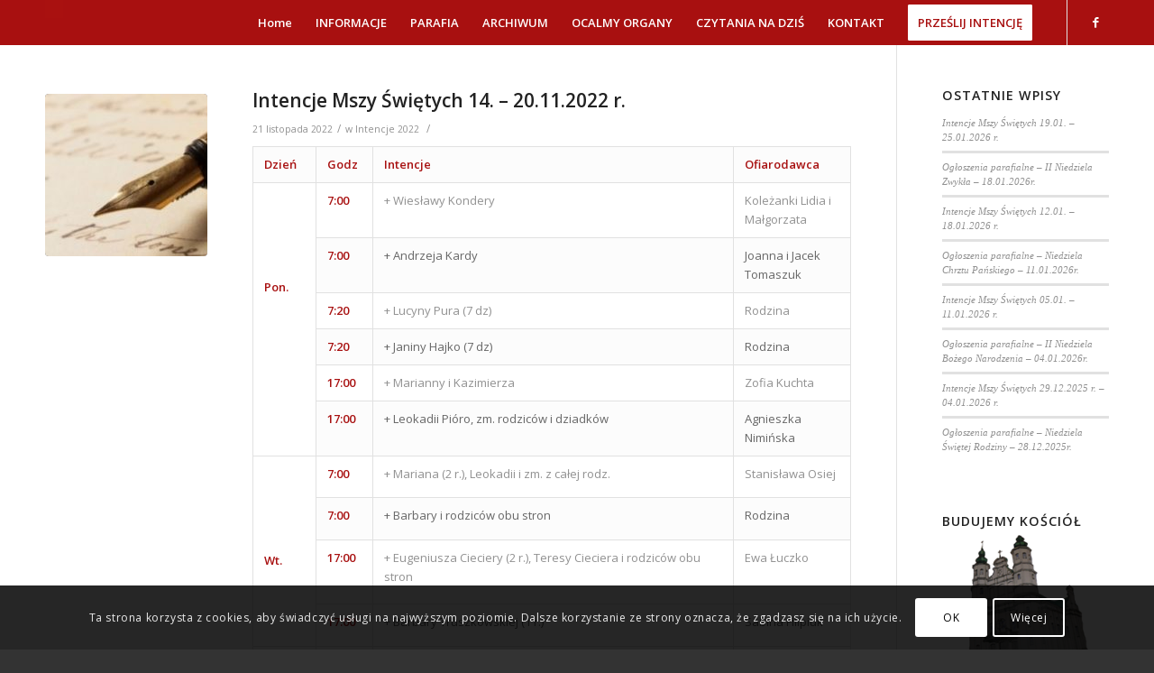

--- FILE ---
content_type: text/html; charset=UTF-8
request_url: https://parafiasarnaki.pl/2022/11/21/intencje-mszy-swietych-14-20-11-2022-r/
body_size: 12833
content:
<!DOCTYPE html>
<html lang="pl-PL" class="html_stretched responsive av-preloader-disabled av-default-lightbox  html_header_top html_logo_left html_main_nav_header html_menu_right html_custom html_header_sticky html_header_shrinking_disabled html_mobile_menu_phone html_header_searchicon_disabled html_content_align_center html_header_unstick_top_disabled html_header_stretch_disabled html_minimal_header html_av-submenu-hidden html_av-submenu-display-click html_av-overlay-side html_av-overlay-side-classic html_av-submenu-noclone html_entry_id_13641 av-no-preview html_text_menu_active ">
<head>
<meta charset="UTF-8" />
<meta name="robots" content="index, follow" />


<!-- mobile setting -->
<meta name="viewport" content="width=device-width, initial-scale=1, maximum-scale=1">

<!-- Scripts/CSS and wp_head hook -->
<title>Intencje Mszy Świętych 14. – 20.11.2022 r. &#8211; Parafia Rzymskokatolicka w Sarnakach</title>
<link rel='dns-prefetch' href='//s.w.org' />
<link rel="alternate" type="application/rss+xml" title="Parafia Rzymskokatolicka w Sarnakach &raquo; Kanał z wpisami" href="https://parafiasarnaki.pl/feed/" />
<link rel="alternate" type="application/rss+xml" title="Parafia Rzymskokatolicka w Sarnakach &raquo; Kanał z komentarzami" href="https://parafiasarnaki.pl/comments/feed/" />
<link rel="alternate" type="application/rss+xml" title="Parafia Rzymskokatolicka w Sarnakach &raquo; Intencje Mszy Świętych 14. – 20.11.2022 r. Kanał z komentarzami" href="https://parafiasarnaki.pl/2022/11/21/intencje-mszy-swietych-14-20-11-2022-r/feed/" />

<!-- google webfont font replacement -->

			<script type='text/javascript'>
			if(!document.cookie.match(/aviaPrivacyGoogleWebfontsDisabled/)){
				(function() {
					var f = document.createElement('link');
					
					f.type 	= 'text/css';
					f.rel 	= 'stylesheet';
					f.href 	= '//fonts.googleapis.com/css?family=Open+Sans:400,600';
					f.id 	= 'avia-google-webfont';
					
					document.getElementsByTagName('head')[0].appendChild(f);
				})();
			}
			</script>
			<!-- This site uses the Google Analytics by MonsterInsights plugin v7.10.4 - Using Analytics tracking - https://www.monsterinsights.com/ -->
<script type="text/javascript" data-cfasync="false">
	var mi_version         = '7.10.4';
	var mi_track_user      = true;
	var mi_no_track_reason = '';
	
	var disableStr = 'ga-disable-UA-100627273-1';

	/* Function to detect opted out users */
	function __gaTrackerIsOptedOut() {
		return document.cookie.indexOf(disableStr + '=true') > -1;
	}

	/* Disable tracking if the opt-out cookie exists. */
	if ( __gaTrackerIsOptedOut() ) {
		window[disableStr] = true;
	}

	/* Opt-out function */
	function __gaTrackerOptout() {
	  document.cookie = disableStr + '=true; expires=Thu, 31 Dec 2099 23:59:59 UTC; path=/';
	  window[disableStr] = true;
	}
	
	if ( mi_track_user ) {
		(function(i,s,o,g,r,a,m){i['GoogleAnalyticsObject']=r;i[r]=i[r]||function(){
			(i[r].q=i[r].q||[]).push(arguments)},i[r].l=1*new Date();a=s.createElement(o),
			m=s.getElementsByTagName(o)[0];a.async=1;a.src=g;m.parentNode.insertBefore(a,m)
		})(window,document,'script','//www.google-analytics.com/analytics.js','__gaTracker');

		__gaTracker('create', 'UA-100627273-1', 'auto');
		__gaTracker('set', 'forceSSL', true);
		__gaTracker('require', 'displayfeatures');
		__gaTracker('send','pageview');
	} else {
		console.log( "" );
		(function() {
			/* https://developers.google.com/analytics/devguides/collection/analyticsjs/ */
			var noopfn = function() {
				return null;
			};
			var noopnullfn = function() {
				return null;
			};
			var Tracker = function() {
				return null;
			};
			var p = Tracker.prototype;
			p.get = noopfn;
			p.set = noopfn;
			p.send = noopfn;
			var __gaTracker = function() {
				var len = arguments.length;
				if ( len === 0 ) {
					return;
				}
				var f = arguments[len-1];
				if ( typeof f !== 'object' || f === null || typeof f.hitCallback !== 'function' ) {
					console.log( 'Not running function __gaTracker(' + arguments[0] + " ....) because you are not being tracked. " + mi_no_track_reason );
					return;
				}
				try {
					f.hitCallback();
				} catch (ex) {

				}
			};
			__gaTracker.create = function() {
				return new Tracker();
			};
			__gaTracker.getByName = noopnullfn;
			__gaTracker.getAll = function() {
				return [];
			};
			__gaTracker.remove = noopfn;
			window['__gaTracker'] = __gaTracker;
					})();
		}
</script>
<!-- / Google Analytics by MonsterInsights -->
		<script type="text/javascript">
			window._wpemojiSettings = {"baseUrl":"https:\/\/s.w.org\/images\/core\/emoji\/13.0.0\/72x72\/","ext":".png","svgUrl":"https:\/\/s.w.org\/images\/core\/emoji\/13.0.0\/svg\/","svgExt":".svg","source":{"concatemoji":"https:\/\/parafiasarnaki.pl\/wp-includes\/js\/wp-emoji-release.min.js?ver=5.5.17"}};
			!function(e,a,t){var n,r,o,i=a.createElement("canvas"),p=i.getContext&&i.getContext("2d");function s(e,t){var a=String.fromCharCode;p.clearRect(0,0,i.width,i.height),p.fillText(a.apply(this,e),0,0);e=i.toDataURL();return p.clearRect(0,0,i.width,i.height),p.fillText(a.apply(this,t),0,0),e===i.toDataURL()}function c(e){var t=a.createElement("script");t.src=e,t.defer=t.type="text/javascript",a.getElementsByTagName("head")[0].appendChild(t)}for(o=Array("flag","emoji"),t.supports={everything:!0,everythingExceptFlag:!0},r=0;r<o.length;r++)t.supports[o[r]]=function(e){if(!p||!p.fillText)return!1;switch(p.textBaseline="top",p.font="600 32px Arial",e){case"flag":return s([127987,65039,8205,9895,65039],[127987,65039,8203,9895,65039])?!1:!s([55356,56826,55356,56819],[55356,56826,8203,55356,56819])&&!s([55356,57332,56128,56423,56128,56418,56128,56421,56128,56430,56128,56423,56128,56447],[55356,57332,8203,56128,56423,8203,56128,56418,8203,56128,56421,8203,56128,56430,8203,56128,56423,8203,56128,56447]);case"emoji":return!s([55357,56424,8205,55356,57212],[55357,56424,8203,55356,57212])}return!1}(o[r]),t.supports.everything=t.supports.everything&&t.supports[o[r]],"flag"!==o[r]&&(t.supports.everythingExceptFlag=t.supports.everythingExceptFlag&&t.supports[o[r]]);t.supports.everythingExceptFlag=t.supports.everythingExceptFlag&&!t.supports.flag,t.DOMReady=!1,t.readyCallback=function(){t.DOMReady=!0},t.supports.everything||(n=function(){t.readyCallback()},a.addEventListener?(a.addEventListener("DOMContentLoaded",n,!1),e.addEventListener("load",n,!1)):(e.attachEvent("onload",n),a.attachEvent("onreadystatechange",function(){"complete"===a.readyState&&t.readyCallback()})),(n=t.source||{}).concatemoji?c(n.concatemoji):n.wpemoji&&n.twemoji&&(c(n.twemoji),c(n.wpemoji)))}(window,document,window._wpemojiSettings);
		</script>
		<style type="text/css">
img.wp-smiley,
img.emoji {
	display: inline !important;
	border: none !important;
	box-shadow: none !important;
	height: 1em !important;
	width: 1em !important;
	margin: 0 .07em !important;
	vertical-align: -0.1em !important;
	background: none !important;
	padding: 0 !important;
}
</style>
	<link rel='stylesheet' id='avia-grid-css'  href='https://parafiasarnaki.pl/wp-content/themes/enfold/css/grid.css?ver=4.5.4' type='text/css' media='all' />
<link rel='stylesheet' id='avia-base-css'  href='https://parafiasarnaki.pl/wp-content/themes/enfold/css/base.css?ver=4.5.4' type='text/css' media='all' />
<link rel='stylesheet' id='avia-layout-css'  href='https://parafiasarnaki.pl/wp-content/themes/enfold/css/layout.css?ver=4.5.4' type='text/css' media='all' />
<link rel='stylesheet' id='avia-module-audioplayer-css'  href='https://parafiasarnaki.pl/wp-content/themes/enfold/config-templatebuilder/avia-shortcodes/audio-player/audio-player.css?ver=5.5.17' type='text/css' media='all' />
<link rel='stylesheet' id='avia-module-blog-css'  href='https://parafiasarnaki.pl/wp-content/themes/enfold/config-templatebuilder/avia-shortcodes/blog/blog.css?ver=5.5.17' type='text/css' media='all' />
<link rel='stylesheet' id='avia-module-postslider-css'  href='https://parafiasarnaki.pl/wp-content/themes/enfold/config-templatebuilder/avia-shortcodes/postslider/postslider.css?ver=5.5.17' type='text/css' media='all' />
<link rel='stylesheet' id='avia-module-button-css'  href='https://parafiasarnaki.pl/wp-content/themes/enfold/config-templatebuilder/avia-shortcodes/buttons/buttons.css?ver=5.5.17' type='text/css' media='all' />
<link rel='stylesheet' id='avia-module-buttonrow-css'  href='https://parafiasarnaki.pl/wp-content/themes/enfold/config-templatebuilder/avia-shortcodes/buttonrow/buttonrow.css?ver=5.5.17' type='text/css' media='all' />
<link rel='stylesheet' id='avia-module-button-fullwidth-css'  href='https://parafiasarnaki.pl/wp-content/themes/enfold/config-templatebuilder/avia-shortcodes/buttons_fullwidth/buttons_fullwidth.css?ver=5.5.17' type='text/css' media='all' />
<link rel='stylesheet' id='avia-module-catalogue-css'  href='https://parafiasarnaki.pl/wp-content/themes/enfold/config-templatebuilder/avia-shortcodes/catalogue/catalogue.css?ver=5.5.17' type='text/css' media='all' />
<link rel='stylesheet' id='avia-module-comments-css'  href='https://parafiasarnaki.pl/wp-content/themes/enfold/config-templatebuilder/avia-shortcodes/comments/comments.css?ver=5.5.17' type='text/css' media='all' />
<link rel='stylesheet' id='avia-module-contact-css'  href='https://parafiasarnaki.pl/wp-content/themes/enfold/config-templatebuilder/avia-shortcodes/contact/contact.css?ver=5.5.17' type='text/css' media='all' />
<link rel='stylesheet' id='avia-module-slideshow-css'  href='https://parafiasarnaki.pl/wp-content/themes/enfold/config-templatebuilder/avia-shortcodes/slideshow/slideshow.css?ver=5.5.17' type='text/css' media='all' />
<link rel='stylesheet' id='avia-module-slideshow-contentpartner-css'  href='https://parafiasarnaki.pl/wp-content/themes/enfold/config-templatebuilder/avia-shortcodes/contentslider/contentslider.css?ver=5.5.17' type='text/css' media='all' />
<link rel='stylesheet' id='avia-module-countdown-css'  href='https://parafiasarnaki.pl/wp-content/themes/enfold/config-templatebuilder/avia-shortcodes/countdown/countdown.css?ver=5.5.17' type='text/css' media='all' />
<link rel='stylesheet' id='avia-module-gallery-css'  href='https://parafiasarnaki.pl/wp-content/themes/enfold/config-templatebuilder/avia-shortcodes/gallery/gallery.css?ver=5.5.17' type='text/css' media='all' />
<link rel='stylesheet' id='avia-module-gallery-hor-css'  href='https://parafiasarnaki.pl/wp-content/themes/enfold/config-templatebuilder/avia-shortcodes/gallery_horizontal/gallery_horizontal.css?ver=5.5.17' type='text/css' media='all' />
<link rel='stylesheet' id='avia-module-maps-css'  href='https://parafiasarnaki.pl/wp-content/themes/enfold/config-templatebuilder/avia-shortcodes/google_maps/google_maps.css?ver=5.5.17' type='text/css' media='all' />
<link rel='stylesheet' id='avia-module-gridrow-css'  href='https://parafiasarnaki.pl/wp-content/themes/enfold/config-templatebuilder/avia-shortcodes/grid_row/grid_row.css?ver=5.5.17' type='text/css' media='all' />
<link rel='stylesheet' id='avia-module-heading-css'  href='https://parafiasarnaki.pl/wp-content/themes/enfold/config-templatebuilder/avia-shortcodes/heading/heading.css?ver=5.5.17' type='text/css' media='all' />
<link rel='stylesheet' id='avia-module-rotator-css'  href='https://parafiasarnaki.pl/wp-content/themes/enfold/config-templatebuilder/avia-shortcodes/headline_rotator/headline_rotator.css?ver=5.5.17' type='text/css' media='all' />
<link rel='stylesheet' id='avia-module-hr-css'  href='https://parafiasarnaki.pl/wp-content/themes/enfold/config-templatebuilder/avia-shortcodes/hr/hr.css?ver=5.5.17' type='text/css' media='all' />
<link rel='stylesheet' id='avia-module-icon-css'  href='https://parafiasarnaki.pl/wp-content/themes/enfold/config-templatebuilder/avia-shortcodes/icon/icon.css?ver=5.5.17' type='text/css' media='all' />
<link rel='stylesheet' id='avia-module-iconbox-css'  href='https://parafiasarnaki.pl/wp-content/themes/enfold/config-templatebuilder/avia-shortcodes/iconbox/iconbox.css?ver=5.5.17' type='text/css' media='all' />
<link rel='stylesheet' id='avia-module-icongrid-css'  href='https://parafiasarnaki.pl/wp-content/themes/enfold/config-templatebuilder/avia-shortcodes/icongrid/icongrid.css?ver=5.5.17' type='text/css' media='all' />
<link rel='stylesheet' id='avia-module-iconlist-css'  href='https://parafiasarnaki.pl/wp-content/themes/enfold/config-templatebuilder/avia-shortcodes/iconlist/iconlist.css?ver=5.5.17' type='text/css' media='all' />
<link rel='stylesheet' id='avia-module-image-css'  href='https://parafiasarnaki.pl/wp-content/themes/enfold/config-templatebuilder/avia-shortcodes/image/image.css?ver=5.5.17' type='text/css' media='all' />
<link rel='stylesheet' id='avia-module-hotspot-css'  href='https://parafiasarnaki.pl/wp-content/themes/enfold/config-templatebuilder/avia-shortcodes/image_hotspots/image_hotspots.css?ver=5.5.17' type='text/css' media='all' />
<link rel='stylesheet' id='avia-module-magazine-css'  href='https://parafiasarnaki.pl/wp-content/themes/enfold/config-templatebuilder/avia-shortcodes/magazine/magazine.css?ver=5.5.17' type='text/css' media='all' />
<link rel='stylesheet' id='avia-module-masonry-css'  href='https://parafiasarnaki.pl/wp-content/themes/enfold/config-templatebuilder/avia-shortcodes/masonry_entries/masonry_entries.css?ver=5.5.17' type='text/css' media='all' />
<link rel='stylesheet' id='avia-siteloader-css'  href='https://parafiasarnaki.pl/wp-content/themes/enfold/css/avia-snippet-site-preloader.css?ver=5.5.17' type='text/css' media='all' />
<link rel='stylesheet' id='avia-module-menu-css'  href='https://parafiasarnaki.pl/wp-content/themes/enfold/config-templatebuilder/avia-shortcodes/menu/menu.css?ver=5.5.17' type='text/css' media='all' />
<link rel='stylesheet' id='avia-modfule-notification-css'  href='https://parafiasarnaki.pl/wp-content/themes/enfold/config-templatebuilder/avia-shortcodes/notification/notification.css?ver=5.5.17' type='text/css' media='all' />
<link rel='stylesheet' id='avia-module-numbers-css'  href='https://parafiasarnaki.pl/wp-content/themes/enfold/config-templatebuilder/avia-shortcodes/numbers/numbers.css?ver=5.5.17' type='text/css' media='all' />
<link rel='stylesheet' id='avia-module-portfolio-css'  href='https://parafiasarnaki.pl/wp-content/themes/enfold/config-templatebuilder/avia-shortcodes/portfolio/portfolio.css?ver=5.5.17' type='text/css' media='all' />
<link rel='stylesheet' id='avia-module-progress-bar-css'  href='https://parafiasarnaki.pl/wp-content/themes/enfold/config-templatebuilder/avia-shortcodes/progressbar/progressbar.css?ver=5.5.17' type='text/css' media='all' />
<link rel='stylesheet' id='avia-module-promobox-css'  href='https://parafiasarnaki.pl/wp-content/themes/enfold/config-templatebuilder/avia-shortcodes/promobox/promobox.css?ver=5.5.17' type='text/css' media='all' />
<link rel='stylesheet' id='avia-sc-search-css'  href='https://parafiasarnaki.pl/wp-content/themes/enfold/config-templatebuilder/avia-shortcodes/search/search.css?ver=5.5.17' type='text/css' media='all' />
<link rel='stylesheet' id='avia-module-slideshow-accordion-css'  href='https://parafiasarnaki.pl/wp-content/themes/enfold/config-templatebuilder/avia-shortcodes/slideshow_accordion/slideshow_accordion.css?ver=5.5.17' type='text/css' media='all' />
<link rel='stylesheet' id='avia-module-slideshow-feature-image-css'  href='https://parafiasarnaki.pl/wp-content/themes/enfold/config-templatebuilder/avia-shortcodes/slideshow_feature_image/slideshow_feature_image.css?ver=5.5.17' type='text/css' media='all' />
<link rel='stylesheet' id='avia-module-slideshow-fullsize-css'  href='https://parafiasarnaki.pl/wp-content/themes/enfold/config-templatebuilder/avia-shortcodes/slideshow_fullsize/slideshow_fullsize.css?ver=5.5.17' type='text/css' media='all' />
<link rel='stylesheet' id='avia-module-slideshow-fullscreen-css'  href='https://parafiasarnaki.pl/wp-content/themes/enfold/config-templatebuilder/avia-shortcodes/slideshow_fullscreen/slideshow_fullscreen.css?ver=5.5.17' type='text/css' media='all' />
<link rel='stylesheet' id='avia-module-slideshow-ls-css'  href='https://parafiasarnaki.pl/wp-content/themes/enfold/config-templatebuilder/avia-shortcodes/slideshow_layerslider/slideshow_layerslider.css?ver=5.5.17' type='text/css' media='all' />
<link rel='stylesheet' id='avia-module-social-css'  href='https://parafiasarnaki.pl/wp-content/themes/enfold/config-templatebuilder/avia-shortcodes/social_share/social_share.css?ver=5.5.17' type='text/css' media='all' />
<link rel='stylesheet' id='avia-module-tabsection-css'  href='https://parafiasarnaki.pl/wp-content/themes/enfold/config-templatebuilder/avia-shortcodes/tab_section/tab_section.css?ver=5.5.17' type='text/css' media='all' />
<link rel='stylesheet' id='avia-module-table-css'  href='https://parafiasarnaki.pl/wp-content/themes/enfold/config-templatebuilder/avia-shortcodes/table/table.css?ver=5.5.17' type='text/css' media='all' />
<link rel='stylesheet' id='avia-module-tabs-css'  href='https://parafiasarnaki.pl/wp-content/themes/enfold/config-templatebuilder/avia-shortcodes/tabs/tabs.css?ver=5.5.17' type='text/css' media='all' />
<link rel='stylesheet' id='avia-module-team-css'  href='https://parafiasarnaki.pl/wp-content/themes/enfold/config-templatebuilder/avia-shortcodes/team/team.css?ver=5.5.17' type='text/css' media='all' />
<link rel='stylesheet' id='avia-module-testimonials-css'  href='https://parafiasarnaki.pl/wp-content/themes/enfold/config-templatebuilder/avia-shortcodes/testimonials/testimonials.css?ver=5.5.17' type='text/css' media='all' />
<link rel='stylesheet' id='avia-module-timeline-css'  href='https://parafiasarnaki.pl/wp-content/themes/enfold/config-templatebuilder/avia-shortcodes/timeline/timeline.css?ver=5.5.17' type='text/css' media='all' />
<link rel='stylesheet' id='avia-module-toggles-css'  href='https://parafiasarnaki.pl/wp-content/themes/enfold/config-templatebuilder/avia-shortcodes/toggles/toggles.css?ver=5.5.17' type='text/css' media='all' />
<link rel='stylesheet' id='avia-module-video-css'  href='https://parafiasarnaki.pl/wp-content/themes/enfold/config-templatebuilder/avia-shortcodes/video/video.css?ver=5.5.17' type='text/css' media='all' />
<link rel='stylesheet' id='wp-block-library-css'  href='https://parafiasarnaki.pl/wp-includes/css/dist/block-library/style.min.css?ver=5.5.17' type='text/css' media='all' />
<link rel='stylesheet' id='simplelightbox-0-css'  href='https://parafiasarnaki.pl/wp-content/plugins/nextgen-gallery/products/photocrati_nextgen/modules/lightbox/static/simplelightbox/simple-lightbox.css?ver=3.3.17' type='text/css' media='all' />
<link rel='stylesheet' id='avia-scs-css'  href='https://parafiasarnaki.pl/wp-content/themes/enfold/css/shortcodes.css?ver=4.5.4' type='text/css' media='all' />
<link rel='stylesheet' id='avia-popup-css-css'  href='https://parafiasarnaki.pl/wp-content/themes/enfold/js/aviapopup/magnific-popup.css?ver=4.5.4' type='text/css' media='screen' />
<link rel='stylesheet' id='avia-lightbox-css'  href='https://parafiasarnaki.pl/wp-content/themes/enfold/css/avia-snippet-lightbox.css?ver=4.5.4' type='text/css' media='screen' />
<link rel='stylesheet' id='avia-cookie-css-css'  href='https://parafiasarnaki.pl/wp-content/themes/enfold/css/avia-snippet-cookieconsent.css?ver=4.5.4' type='text/css' media='screen' />
<link rel='stylesheet' id='avia-widget-css-css'  href='https://parafiasarnaki.pl/wp-content/themes/enfold/css/avia-snippet-widget.css?ver=4.5.4' type='text/css' media='screen' />
<link rel='stylesheet' id='avia-dynamic-css'  href='https://parafiasarnaki.pl/wp-content/uploads/dynamic_avia/enfold.css?ver=5f84af2130f22' type='text/css' media='all' />
<link rel='stylesheet' id='avia-custom-css'  href='https://parafiasarnaki.pl/wp-content/themes/enfold/css/custom.css?ver=4.5.4' type='text/css' media='all' />
<script>if (document.location.protocol != "https:") {document.location = document.URL.replace(/^http:/i, "https:");}</script><script type='text/javascript' src='https://parafiasarnaki.pl/wp-includes/js/jquery/jquery.js?ver=1.12.4-wp' id='jquery-core-js'></script>
<script type='text/javascript' id='monsterinsights-frontend-script-js-extra'>
/* <![CDATA[ */
var monsterinsights_frontend = {"js_events_tracking":"true","download_extensions":"doc,pdf,ppt,zip,xls,docx,pptx,xlsx","inbound_paths":"[]","home_url":"https:\/\/parafiasarnaki.pl","hash_tracking":"false"};
/* ]]> */
</script>
<script type='text/javascript' src='https://parafiasarnaki.pl/wp-content/plugins/google-analytics-for-wordpress/assets/js/frontend.min.js?ver=7.10.4' id='monsterinsights-frontend-script-js'></script>
<script type='text/javascript' id='photocrati_ajax-js-extra'>
/* <![CDATA[ */
var photocrati_ajax = {"url":"https:\/\/parafiasarnaki.pl\/index.php?photocrati_ajax=1","wp_home_url":"https:\/\/parafiasarnaki.pl","wp_site_url":"https:\/\/parafiasarnaki.pl","wp_root_url":"https:\/\/parafiasarnaki.pl","wp_plugins_url":"https:\/\/parafiasarnaki.pl\/wp-content\/plugins","wp_content_url":"https:\/\/parafiasarnaki.pl\/wp-content","wp_includes_url":"https:\/\/parafiasarnaki.pl\/wp-includes\/","ngg_param_slug":"nggallery"};
/* ]]> */
</script>
<script type='text/javascript' src='https://parafiasarnaki.pl/wp-content/plugins/nextgen-gallery/products/photocrati_nextgen/modules/ajax/static/ajax.min.js?ver=3.3.17' id='photocrati_ajax-js'></script>
<script type='text/javascript' src='https://parafiasarnaki.pl/wp-content/themes/enfold/js/avia-compat.js?ver=4.5.4' id='avia-compat-js'></script>
<link rel="https://api.w.org/" href="https://parafiasarnaki.pl/wp-json/" /><link rel="alternate" type="application/json" href="https://parafiasarnaki.pl/wp-json/wp/v2/posts/13641" /><link rel="EditURI" type="application/rsd+xml" title="RSD" href="https://parafiasarnaki.pl/xmlrpc.php?rsd" />
<link rel="wlwmanifest" type="application/wlwmanifest+xml" href="https://parafiasarnaki.pl/wp-includes/wlwmanifest.xml" /> 
<link rel='prev' title='Ogłoszenia parafialne &#8211; XXXIII Niedziela zwykła' href='https://parafiasarnaki.pl/2022/11/14/ogloszenia-parafialne-xxxiii-niedziela-zwykla/' />
<link rel='next' title='Intencje Mszy Świętych 21. – 27.11.2022 r.' href='https://parafiasarnaki.pl/2022/11/21/intencje-mszy-swietych-21-27-11-2022-r/' />
<meta name="generator" content="WordPress 5.5.17" />
<link rel="canonical" href="https://parafiasarnaki.pl/2022/11/21/intencje-mszy-swietych-14-20-11-2022-r/" />
<link rel='shortlink' href='https://parafiasarnaki.pl/?p=13641' />
<link rel="alternate" type="application/json+oembed" href="https://parafiasarnaki.pl/wp-json/oembed/1.0/embed?url=https%3A%2F%2Fparafiasarnaki.pl%2F2022%2F11%2F21%2Fintencje-mszy-swietych-14-20-11-2022-r%2F" />
<link rel="alternate" type="text/xml+oembed" href="https://parafiasarnaki.pl/wp-json/oembed/1.0/embed?url=https%3A%2F%2Fparafiasarnaki.pl%2F2022%2F11%2F21%2Fintencje-mszy-swietych-14-20-11-2022-r%2F&#038;format=xml" />
<style>#wpdevart_lb_overlay{background-color:#000000;} #wpdevart_lb_overlay.wpdevart_opacity{opacity:0.78 !important;} #wpdevart_lb_main_desc{
				 -webkit-transition: opacity 0.3s ease;
				 -moz-transition: opacity 0.3s ease;
				 -o-transition: opacity 0.3s ease;
				 transition: opacity 0.3s ease;} #wpdevart_lb_information_content{
				 -webkit-transition: opacity 0.3s ease;
				 -moz-transition: opacity 0.3s ease;
				 -o-transition: opacity 0.3s ease;
				 transition: opacity 0.3s ease;}
		#wpdevart_lb_information_content{
			width:100%;	
		}
		#wpdevart_info_counter_of_imgs{
			    display: inline-block;
				padding-left:15px;
				padding-right:4px;
				font-size:20px;
				color:#000000;
		}
		#wpdevart_info_caption{
			    display: inline-block;
				padding-left:15px;
				padding-right:4px;
				font-size:20px;
				color:#000000;
		}
		#wpdevart_info_title{
			    display: inline-block;
				padding-left:4px;
				padding-right:4px;
				font-size:15px;
				color:#000000;
		}
		@-webkit-keyframes rotate {
			to   {-webkit-transform: rotate(360deg);}
			from  {-webkit-transform: rotate(0deg);}
		}
		@keyframes rotate {
			to   {transform: rotate(360deg);}
			from  {transform: rotate(0deg);}
		}
		#wpdevart_lb_loading_img,#wpdevart_lb_loading_img_first{
			-webkit-animation: rotate 2s linear  infinite;
    		animation: rotate 2s linear infinite;
		}
	  </style>      <!-- <meta name="NextGEN" version="3.3.17" /> -->
<link rel="profile" href="https://gmpg.org/xfn/11" />
<link rel="alternate" type="application/rss+xml" title="Parafia Rzymskokatolicka w Sarnakach RSS2 Feed" href="https://parafiasarnaki.pl/feed/" />
<link rel="pingback" href="https://parafiasarnaki.pl/xmlrpc.php" />

<style type='text/css' media='screen'>
 #top #header_main > .container, #top #header_main > .container .main_menu  .av-main-nav > li > a, #top #header_main #menu-item-shop .cart_dropdown_link{ height:50px; line-height: 50px; }
 .html_top_nav_header .av-logo-container{ height:50px;  }
 .html_header_top.html_header_sticky #top #wrap_all #main{ padding-top:48px; } 
</style>
<!--[if lt IE 9]><script src="https://parafiasarnaki.pl/wp-content/themes/enfold/js/html5shiv.js"></script><![endif]-->
<link rel="icon" href="https://parafiasarnaki.pl/wp-content/uploads/2016/11/projekt-nowego-kościoła-logo-300x245.png" type="image/png">
<style type='text/css'>
@font-face {font-family: 'entypo-fontello'; font-weight: normal; font-style: normal;
src: url('https://parafiasarnaki.pl/wp-content/themes/enfold/config-templatebuilder/avia-template-builder/assets/fonts/entypo-fontello.eot');
src: url('https://parafiasarnaki.pl/wp-content/themes/enfold/config-templatebuilder/avia-template-builder/assets/fonts/entypo-fontello.eot?#iefix') format('embedded-opentype'), 
url('https://parafiasarnaki.pl/wp-content/themes/enfold/config-templatebuilder/avia-template-builder/assets/fonts/entypo-fontello.woff') format('woff'), 
url('https://parafiasarnaki.pl/wp-content/themes/enfold/config-templatebuilder/avia-template-builder/assets/fonts/entypo-fontello.ttf') format('truetype'), 
url('https://parafiasarnaki.pl/wp-content/themes/enfold/config-templatebuilder/avia-template-builder/assets/fonts/entypo-fontello.svg#entypo-fontello') format('svg');
} #top .avia-font-entypo-fontello, body .avia-font-entypo-fontello, html body [data-av_iconfont='entypo-fontello']:before{ font-family: 'entypo-fontello'; }
</style>

<!--
Debugging Info for Theme support: 

Theme: Enfold
Version: 4.5.4
Installed: enfold
AviaFramework Version: 5.0
AviaBuilder Version: 0.9.5
aviaElementManager Version: 1.0.1
ML:512-PU:13-PLA:11
WP:5.5.17
Compress: CSS:disabled - JS:disabled
Updates: enabled
PLAu:8
-->
<link rel='stylesheet' id='wpdevart_lightbox_front_end_css-css'  href='https://parafiasarnaki.pl/wp-content/plugins/lightbox-popup/includes/style/wpdevart_lightbox_front.css?ver=5.5.17' type='text/css' media='all' />
<link rel='stylesheet' id='wpdevart_lightbox_effects-css'  href='https://parafiasarnaki.pl/wp-content/plugins/lightbox-popup/includes/style/effects_lightbox.css?ver=5.5.17' type='text/css' media='all' />
</head>




<body data-rsssl=1 id="top" class="post-template-default single single-post postid-13641 single-format-standard  rtl_columns stretched open_sans" itemscope="itemscope" itemtype="https://schema.org/WebPage" >

	
	<div id='wrap_all'>

	
<header id='header' class='all_colors header_color light_bg_color  av_header_top av_logo_left av_main_nav_header av_menu_right av_custom av_header_sticky av_header_shrinking_disabled av_header_stretch_disabled av_mobile_menu_phone av_header_searchicon_disabled av_header_unstick_top_disabled av_minimal_header av_bottom_nav_disabled  av_header_border_disabled'  role="banner" itemscope="itemscope" itemtype="https://schema.org/WPHeader" >

		<div  id='header_main' class='container_wrap container_wrap_logo'>
	
        <div class='container av-logo-container'><div class='inner-container'><span class='logo'><a href='https://parafiasarnaki.pl/'><img height='100' width='300' src='https://parafiasarnaki.pl/wp-content/uploads/2016/11/logo-a81010-małe.jpg' alt='Parafia Rzymskokatolicka w Sarnakach' /></a></span><nav class='main_menu' data-selectname='Wybierz stornę'  role="navigation" itemscope="itemscope" itemtype="https://schema.org/SiteNavigationElement" ><div class="avia-menu av-main-nav-wrap av_menu_icon_beside"><ul id="avia-menu" class="menu av-main-nav"><li id="menu-item-460" class="menu-item menu-item-type-custom menu-item-object-custom menu-item-home menu-item-top-level menu-item-top-level-1"><a href="https://parafiasarnaki.pl/" itemprop="url"><span class="avia-bullet"></span><span class="avia-menu-text">Home</span><span class="avia-menu-fx"><span class="avia-arrow-wrap"><span class="avia-arrow"></span></span></span></a></li>
<li id="menu-item-24" class="menu-item menu-item-type-custom menu-item-object-custom menu-item-has-children menu-item-top-level menu-item-top-level-2"><a href="#" itemprop="url"><span class="avia-bullet"></span><span class="avia-menu-text">INFORMACJE</span><span class="avia-menu-fx"><span class="avia-arrow-wrap"><span class="avia-arrow"></span></span></span></a>


<ul class="sub-menu">
	<li id="menu-item-13258" class="menu-item menu-item-type-taxonomy menu-item-object-category"><a href="https://parafiasarnaki.pl/category/posty/" itemprop="url"><span class="avia-bullet"></span><span class="avia-menu-text">Aktualności</span></a></li>
	<li id="menu-item-400" class="menu-item menu-item-type-post_type menu-item-object-page"><a href="https://parafiasarnaki.pl/intencje-mszalne-aktualne-2/" itemprop="url"><span class="avia-bullet"></span><span class="avia-menu-text">Intencje mszalne</span></a></li>
	<li id="menu-item-399" class="menu-item menu-item-type-post_type menu-item-object-page"><a href="https://parafiasarnaki.pl/ogloszenia-parafialne-aktualne/" itemprop="url"><span class="avia-bullet"></span><span class="avia-menu-text">Ogłoszenia parafialne</span></a></li>
	<li id="menu-item-13259" class="menu-item menu-item-type-taxonomy menu-item-object-category"><a href="https://parafiasarnaki.pl/category/ewangelia-dla-dzieci/" itemprop="url"><span class="avia-bullet"></span><span class="avia-menu-text">Ewangelia dla dzieci</span></a></li>
	<li id="menu-item-393" class="menu-item menu-item-type-post_type menu-item-object-page"><a href="https://parafiasarnaki.pl/godziny-mszy-swietych/" itemprop="url"><span class="avia-bullet"></span><span class="avia-menu-text">Godziny Mszy Świętych</span></a></li>
	<li id="menu-item-28" class="menu-item menu-item-type-custom menu-item-object-custom menu-item-has-children"><a href="#" itemprop="url"><span class="avia-bullet"></span><span class="avia-menu-text">Sakramenty i posługi</span></a>
	<ul class="sub-menu">
		<li id="menu-item-415" class="menu-item menu-item-type-post_type menu-item-object-page"><a href="https://parafiasarnaki.pl/chrzest/" itemprop="url"><span class="avia-bullet"></span><span class="avia-menu-text">Chrzest</span></a></li>
		<li id="menu-item-414" class="menu-item menu-item-type-post_type menu-item-object-page"><a href="https://parafiasarnaki.pl/bierzmowanie/" itemprop="url"><span class="avia-bullet"></span><span class="avia-menu-text">Bierzmowanie</span></a></li>
		<li id="menu-item-413" class="menu-item menu-item-type-post_type menu-item-object-page"><a href="https://parafiasarnaki.pl/malzenstwo/" itemprop="url"><span class="avia-bullet"></span><span class="avia-menu-text">Małżeństwo</span></a></li>
		<li id="menu-item-412" class="menu-item menu-item-type-post_type menu-item-object-page"><a href="https://parafiasarnaki.pl/pogrzeb/" itemprop="url"><span class="avia-bullet"></span><span class="avia-menu-text">Pogrzeb</span></a></li>
	</ul>
</li>
	<li id="menu-item-392" class="menu-item menu-item-type-post_type menu-item-object-page"><a href="https://parafiasarnaki.pl/kancelaria/" itemprop="url"><span class="avia-bullet"></span><span class="avia-menu-text">Kancelaria</span></a></li>
</ul>
</li>
<li id="menu-item-30" class="menu-item menu-item-type-custom menu-item-object-custom menu-item-has-children menu-item-top-level menu-item-top-level-3"><a href="#" itemprop="url"><span class="avia-bullet"></span><span class="avia-menu-text">PARAFIA</span><span class="avia-menu-fx"><span class="avia-arrow-wrap"><span class="avia-arrow"></span></span></span></a>


<ul class="sub-menu">
	<li id="menu-item-32" class="menu-item menu-item-type-custom menu-item-object-custom menu-item-home"><a href="https://parafiasarnaki.pl/#budowa_nowego_kosciola" itemprop="url"><span class="avia-bullet"></span><span class="avia-menu-text">Budowa kościoła</span></a></li>
	<li id="menu-item-425" class="menu-item menu-item-type-post_type menu-item-object-page"><a href="https://parafiasarnaki.pl/historia/" itemprop="url"><span class="avia-bullet"></span><span class="avia-menu-text">Historia</span></a></li>
	<li id="menu-item-33" class="menu-item menu-item-type-custom menu-item-object-custom menu-item-has-children"><a href="#" itemprop="url"><span class="avia-bullet"></span><span class="avia-menu-text">Grupy parafialne</span></a>
	<ul class="sub-menu">
		<li id="menu-item-458" class="menu-item menu-item-type-post_type menu-item-object-page"><a href="https://parafiasarnaki.pl/ksm/" itemprop="url"><span class="avia-bullet"></span><span class="avia-menu-text">KSM</span></a></li>
		<li id="menu-item-459" class="menu-item menu-item-type-post_type menu-item-object-page"><a href="https://parafiasarnaki.pl/ministranci/" itemprop="url"><span class="avia-bullet"></span><span class="avia-menu-text">Ministranci</span></a></li>
		<li id="menu-item-1189" class="menu-item menu-item-type-post_type menu-item-object-page"><a href="https://parafiasarnaki.pl/schola/" itemprop="url"><span class="avia-bullet"></span><span class="avia-menu-text">Schola</span></a></li>
		<li id="menu-item-943" class="menu-item menu-item-type-post_type menu-item-object-page"><a href="https://parafiasarnaki.pl/kolo-zywego-rozanca/" itemprop="url"><span class="avia-bullet"></span><span class="avia-menu-text">KŻR</span></a></li>
		<li id="menu-item-457" class="menu-item menu-item-type-post_type menu-item-object-page"><a href="https://parafiasarnaki.pl/przyjaciele-oblubienca/" itemprop="url"><span class="avia-bullet"></span><span class="avia-menu-text">Przyjaciele Oblubieńca</span></a></li>
		<li id="menu-item-1193" class="menu-item menu-item-type-post_type menu-item-object-page"><a href="https://parafiasarnaki.pl/apostolstwo-pomocy-duszom-czysccowym/" itemprop="url"><span class="avia-bullet"></span><span class="avia-menu-text">Apostolstwo Pomocy Duszom Czyśćcowym</span></a></li>
		<li id="menu-item-891" class="menu-item menu-item-type-post_type menu-item-object-page"><a href="https://parafiasarnaki.pl/kp-radia-maryja/" itemprop="url"><span class="avia-bullet"></span><span class="avia-menu-text">Koło Przyjaciół Radia Maryja</span></a></li>
		<li id="menu-item-942" class="menu-item menu-item-type-post_type menu-item-object-page"><a href="https://parafiasarnaki.pl/chor-parafialny/" itemprop="url"><span class="avia-bullet"></span><span class="avia-menu-text">Chór parafialny</span></a></li>
		<li id="menu-item-1197" class="menu-item menu-item-type-post_type menu-item-object-page"><a href="https://parafiasarnaki.pl/domowy-kosciol/" itemprop="url"><span class="avia-bullet"></span><span class="avia-menu-text">Domowy Kościół</span></a></li>
	</ul>
</li>
	<li id="menu-item-1221" class="menu-item menu-item-type-post_type menu-item-object-page"><a href="https://parafiasarnaki.pl/biblioteka-parafialna/" itemprop="url"><span class="avia-bullet"></span><span class="avia-menu-text">Biblioteka parafialna</span></a></li>
	<li id="menu-item-1379" class="menu-item menu-item-type-post_type menu-item-object-page"><a href="https://parafiasarnaki.pl/poradnia-rodzinna/" itemprop="url"><span class="avia-bullet"></span><span class="avia-menu-text">Poradnia rodzinna</span></a></li>
	<li id="menu-item-422" class="menu-item menu-item-type-post_type menu-item-object-page"><a href="https://parafiasarnaki.pl/duszpasterze/" itemprop="url"><span class="avia-bullet"></span><span class="avia-menu-text">Duszpasterze</span></a></li>
	<li id="menu-item-13984" class="menu-item menu-item-type-post_type menu-item-object-page"><a href="https://parafiasarnaki.pl/standardyochrony/" itemprop="url"><span class="avia-bullet"></span><span class="avia-menu-text">Standardy ochrony małoletnich i bezradnych</span></a></li>
</ul>
</li>
<li id="menu-item-34" class="menu-item menu-item-type-custom menu-item-object-custom menu-item-has-children menu-item-top-level menu-item-top-level-4"><a href="#" itemprop="url"><span class="avia-bullet"></span><span class="avia-menu-text">ARCHIWUM</span><span class="avia-menu-fx"><span class="avia-arrow-wrap"><span class="avia-arrow"></span></span></span></a>


<ul class="sub-menu">
	<li id="menu-item-390" class="menu-item menu-item-type-post_type menu-item-object-page"><a href="https://parafiasarnaki.pl/posty-archiwum/" itemprop="url"><span class="avia-bullet"></span><span class="avia-menu-text">Posty</span></a></li>
	<li id="menu-item-388" class="menu-item menu-item-type-post_type menu-item-object-page"><a href="https://parafiasarnaki.pl/intencje-mszalne-archiwum/" itemprop="url"><span class="avia-bullet"></span><span class="avia-menu-text">Intencje mszalne</span></a></li>
	<li id="menu-item-387" class="menu-item menu-item-type-post_type menu-item-object-page"><a href="https://parafiasarnaki.pl/ogloszenia-parafialne-archiwum/" itemprop="url"><span class="avia-bullet"></span><span class="avia-menu-text">Ogłoszenia parafialne</span></a></li>
	<li id="menu-item-389" class="menu-item menu-item-type-post_type menu-item-object-page"><a href="https://parafiasarnaki.pl/galeria-zdjec/" itemprop="url"><span class="avia-bullet"></span><span class="avia-menu-text">Galeria zdjęć</span></a></li>
</ul>
</li>
<li id="menu-item-8137" class="menu-item menu-item-type-custom menu-item-object-custom menu-item-top-level menu-item-top-level-5"><a href="https://ocalmyorgany.pl/" itemprop="url"><span class="avia-bullet"></span><span class="avia-menu-text">OCALMY ORGANY</span><span class="avia-menu-fx"><span class="avia-arrow-wrap"><span class="avia-arrow"></span></span></span></a></li>
<li id="menu-item-1370" class="menu-item menu-item-type-custom menu-item-object-custom menu-item-top-level menu-item-top-level-6"><a href="http://niezbednik.niedziela.pl/" itemprop="url"><span class="avia-bullet"></span><span class="avia-menu-text">CZYTANIA NA DZIŚ</span><span class="avia-menu-fx"><span class="avia-arrow-wrap"><span class="avia-arrow"></span></span></span></a></li>
<li id="menu-item-391" class="menu-item menu-item-type-post_type menu-item-object-page menu-item-top-level menu-item-top-level-7"><a href="https://parafiasarnaki.pl/kontakt/" itemprop="url"><span class="avia-bullet"></span><span class="avia-menu-text">KONTAKT</span><span class="avia-menu-fx"><span class="avia-arrow-wrap"><span class="avia-arrow"></span></span></span></a></li>
<li id="menu-item-9142" class="menu-item menu-item-type-custom menu-item-object-custom av-menu-button av-menu-button-colored menu-item-top-level menu-item-top-level-8"><a href="https://goo.gl/forms/jGao4oieXZwSsRWg1" itemprop="url"><span class="avia-bullet"></span><span class="avia-menu-text">PRZEŚLIJ INTENCJĘ</span><span class="avia-menu-fx"><span class="avia-arrow-wrap"><span class="avia-arrow"></span></span></span></a></li>
<li class="av-burger-menu-main menu-item-avia-special ">
	        			<a href="#">
							<span class="av-hamburger av-hamburger--spin av-js-hamburger">
					        <span class="av-hamburger-box">
						          <span class="av-hamburger-inner"></span>
						          <strong>Menu</strong>
					        </span>
							</span>
						</a>
	        		   </li></ul></div><ul class='noLightbox social_bookmarks icon_count_1'><li class='social_bookmarks_facebook av-social-link-facebook social_icon_1'><a target='_blank' href='https://www.facebook.com/Parafia-%C5%9AwStanis%C5%82awa-BM-w-Sarnakach-347807042016991/' aria-hidden='true' data-av_icon='' data-av_iconfont='entypo-fontello' title='Facebook'><span class='avia_hidden_link_text'>Facebook</span></a></li></ul></nav></div> </div> 
		<!-- end container_wrap-->
		</div>
		<div class='header_bg'></div>

<!-- end header -->
</header>
		
	<div id='main' class='all_colors' data-scroll-offset='48'>

	
		<div class='container_wrap container_wrap_first main_color sidebar_right'>

			<div class='container template-blog template-single-blog '>

				<main class='content units av-content-small alpha  av-blog-meta-author-disabled av-blog-meta-comments-disabled av-blog-meta-html-info-disabled av-blog-meta-tag-disabled'  role="main" itemscope="itemscope" itemtype="https://schema.org/Blog" >

                    <article class='post-entry post-entry-type-standard post-entry-13641 post-loop-1 post-parity-odd post-entry-last single-small with-slider post-13641 post type-post status-publish format-standard has-post-thumbnail hentry category-intencje-2022'  itemscope="itemscope" itemtype="https://schema.org/BlogPosting" itemprop="blogPost" ><div class='blog-meta'><a href='https://parafiasarnaki.pl/wp-content/uploads/2016/12/ogłoszenia-intencje.jpg' class='small-preview' title='Intencje Mszy Świętych 14. – 20.11.2022 r.'><img width="180" height="180" src="https://parafiasarnaki.pl/wp-content/uploads/2016/12/ogłoszenia-intencje-180x180.jpg" class="attachment-square size-square wp-post-image" alt="" loading="lazy" srcset="https://parafiasarnaki.pl/wp-content/uploads/2016/12/ogłoszenia-intencje-180x180.jpg 180w, https://parafiasarnaki.pl/wp-content/uploads/2016/12/ogłoszenia-intencje-80x80.jpg 80w, https://parafiasarnaki.pl/wp-content/uploads/2016/12/ogłoszenia-intencje-36x36.jpg 36w, https://parafiasarnaki.pl/wp-content/uploads/2016/12/ogłoszenia-intencje-120x120.jpg 120w" sizes="(max-width: 180px) 100vw, 180px" /><span class="iconfont" aria-hidden='true' data-av_icon='' data-av_iconfont='entypo-fontello'></span></a></div><div class='entry-content-wrapper clearfix standard-content'><header class="entry-content-header"><h1 class='post-title entry-title'  itemprop="headline" >	<a href='https://parafiasarnaki.pl/2022/11/21/intencje-mszy-swietych-14-20-11-2022-r/' rel='bookmark' title='Permanent Link: Intencje Mszy Świętych 14. – 20.11.2022 r.'>Intencje Mszy Świętych 14. – 20.11.2022 r.			<span class='post-format-icon minor-meta'></span>	</a></h1><span class='post-meta-infos'><time class='date-container minor-meta updated' >21 listopada 2022</time><span class='text-sep text-sep-date'>/</span><span class="blog-categories minor-meta">w <a href="https://parafiasarnaki.pl/category/intencje-mszalne/intencje-2022/" rel="tag">Intencje 2022</a> </span><span class="text-sep text-sep-cat">/</span><span class="blog-author minor-meta">Autor <span class="entry-author-link" ><span class="vcard author"><span class="fn"><a href="https://parafiasarnaki.pl/author/adminstrony/" title="Wpisy od adminstrony" rel="author">adminstrony</a></span></span></span></span></span></header><div class="entry-content"  itemprop="text" ><table width="601">
<tbody>
<tr>
<td width="56"><strong>Dzień</strong></td>
<td width="53"><strong>Godz</strong></td>
<td width="372"><strong>Intencje</strong></td>
<td width="120"><strong>Ofiarodawca</strong></td>
</tr>
<tr>
<td rowspan="6" width="56">&nbsp;</p>
<p><strong>&nbsp;</strong></p>
<p><strong>&nbsp;</strong></p>
<p><strong>Pon.</strong></p>
<p><strong>&nbsp;</strong></td>
<td width="53"><strong>7:00</strong></td>
<td width="372">+ Wiesławy Kondery</td>
<td width="120">Koleżanki Lidia i Małgorzata</td>
</tr>
<tr>
<td width="53"><strong>7:00</strong></td>
<td width="372">+ Andrzeja Kardy</td>
<td width="120">Joanna i Jacek Tomaszuk</td>
</tr>
<tr>
<td width="53"><strong>7:20</strong></td>
<td width="372">+ Lucyny Pura (7 dz)</td>
<td width="120">Rodzina</td>
</tr>
<tr>
<td width="53"><strong>7:20</strong></td>
<td width="372">+ Janiny Hajko (7 dz)</td>
<td width="120">Rodzina</td>
</tr>
<tr>
<td width="53"><strong>17:00</strong></td>
<td width="372">+ Marianny i Kazimierza</td>
<td width="120">Zofia Kuchta</td>
</tr>
<tr>
<td width="53"><strong>17:00</strong></td>
<td width="372">+ Leokadii Pióro, zm. rodziców i dziadków</td>
<td width="120">Agnieszka Nimińska</td>
</tr>
<tr>
<td rowspan="4" width="56"><strong>&nbsp;</strong></p>
<p><strong>&nbsp;</strong></p>
<p><strong>&nbsp;</strong></p>
<p><strong>Wt.</strong></p>
<p><strong>&nbsp;</strong></p>
<p><strong>&nbsp;</strong></td>
<td width="53"><strong>7:00</strong></td>
<td width="372">+ Mariana (2 r.), Leokadii i zm. z całej rodz.</td>
<td width="120">Stanisława Osiej</td>
</tr>
<tr>
<td width="53"><strong>7:00</strong></td>
<td width="372">+ Barbary i rodziców obu stron</td>
<td width="120">Rodzina</td>
</tr>
<tr>
<td width="53"><strong>17:00</strong></td>
<td width="372">+ Eugeniusza Cieciery (2 r.), Teresy Cieciera i rodziców obu stron</td>
<td width="120">Ewa Łuczko</td>
</tr>
<tr>
<td width="53"><strong>17:00</strong></td>
<td width="372">+ Barbary Truszkowskiej (1 r.)</td>
<td width="120">Sabina Filipiuk</td>
</tr>
<tr>
<td rowspan="4" width="56"><strong>&nbsp;</strong></p>
<p><strong>&nbsp;</strong></p>
<p><strong>&nbsp;</strong></p>
<p><strong>&nbsp;</strong></p>
<p><strong>&nbsp;</strong></p>
<p><strong>Śr.</strong></td>
<td width="53"><strong>7:00</strong></td>
<td width="372">+ zm. z rodz. Szpurów i Żuków</td>
<td width="120">Irena Szpura</td>
</tr>
<tr>
<td width="53"><strong>7:00</strong></td>
<td width="372">+ Andrzeja Omelańczuka (30 dz.)</td>
<td width="120">Uczestnicy Pogrzebu</td>
</tr>
<tr>
<td width="53"><strong>17:00</strong></td>
<td width="372">+ zmarłych z KRK z Chlebczyna</td>
<td width="120">Krystyna Lewczuk</td>
</tr>
<tr>
<td width="53"><strong>17:00</strong></td>
<td width="372">+ Wiesławy, Mirosława, ich rodziców i dziadków</td>
<td width="120">Mariusz Dudziuk</td>
</tr>
<tr>
<td rowspan="4" width="56">&nbsp;</p>
<p><strong>&nbsp;</strong></p>
<p><strong>&nbsp;</strong></p>
<p><strong>&nbsp;</strong></p>
<p><strong>Czw.</strong></p>
<p><strong>&nbsp;</strong></td>
<td width="53"><strong>7:00</strong></td>
<td width="372">+ Jana ( r ), Rozalii, Stanisława, zmarłych z rodziny Jadczuków i Wawryniuków</td>
<td width="120">Zofia Jadczuk</td>
</tr>
<tr>
<td width="53"><strong>7:00</strong></td>
<td width="372">+ Heleny Gregorczuk (30 dz.)</td>
<td width="120">Uczestnicy Pogrzebu</td>
</tr>
<tr>
<td width="53"><strong>17:00</strong></td>
<td width="372">+ Janiny Adamczuk</td>
<td width="120">Koło Gospodyń Chlebczyn</td>
</tr>
<tr>
<td width="53"><strong>17:00</strong></td>
<td width="372">+ Marii, Kazimierza, zm. babcie i dziadków</td>
<td width="120">Janina Wyrzykowska</td>
</tr>
<tr>
<td rowspan="4" width="56"><strong>&nbsp;</strong></p>
<p><strong>&nbsp;</strong></p>
<p><strong>&nbsp;</strong></p>
<p><strong>Pt.</strong></p>
<p><strong>&nbsp;</strong></td>
<td width="53"><strong>7:00</strong></td>
<td width="372">+ Marianny Zubkowicz</td>
<td width="120">Rodzina</td>
</tr>
<tr>
<td width="53"><strong>7:00</strong></td>
<td width="372">+ Marii, Władysławy, Jana, Władysława, dziadków obu stron i zm. z rodz. Pawłowskich i Osiejów</td>
<td width="120">Rodzina</td>
</tr>
<tr>
<td width="53"><strong>17:00</strong></td>
<td width="372">+ Krystyny Żeromskiej</td>
<td width="120">Rodzina</td>
</tr>
<tr>
<td width="53"><strong>17:00</strong></td>
<td width="372">+ zm. z rodz. Kalinowskich i Folwarskich</td>
<td width="120">Jadwiga Kalinowska</td>
</tr>
<tr>
<td rowspan="6" width="56"><strong>&nbsp;</strong></p>
<p><strong>&nbsp;</strong></p>
<p><strong>Sob.</strong></p>
<p><strong>&nbsp;</strong></td>
<td width="53"><strong>7:00</strong></td>
<td width="372">+ Zygmunta Hepnera (1r.)</td>
<td width="120">Danuta Hepner</td>
</tr>
<tr>
<td width="53"><strong>7:00</strong></td>
<td width="372">+ Andrzeja Serafinowicza</td>
<td width="120">Aneta Marczuk</td>
</tr>
<tr>
<td width="53"><strong>7:20</strong></td>
<td width="372">+ Janiny Hajko</td>
<td width="120">Stanisława Osiej z Rodziną</td>
</tr>
<tr>
<td width="53"><strong>7:20</strong></td>
<td width="372">+ Dusze w czyśćcu cierpiące</td>
<td width="120">Wspomożyciele Dusz Czyśćcowych</td>
</tr>
<tr>
<td width="53"><strong>17:00</strong></td>
<td width="372">+ Barbary Lewczuk</td>
<td width="120">Grzegorz Lewczuk</td>
</tr>
<tr>
<td width="53"><strong>17:00</strong></td>
<td width="372">+ Tadeusza Wróblewskiego (15 r.), zm z rodz. Wróblewskich</td>
<td width="120">Alicja Wróblewska</td>
</tr>
<tr>
<td rowspan="6" width="56"><strong>&nbsp;</strong></p>
<p><strong>&nbsp;</strong></p>
<p><strong>&nbsp;</strong></p>
<p><strong>Niedz.</strong></td>
<td width="53"><strong>8:30</strong></td>
<td width="372">+ Heleny Gregorczuk</td>
<td width="120">Rodzina</td>
</tr>
<tr>
<td width="53"><strong>8:30</strong></td>
<td width="372">+ Eugeniusza ( r ), Eugenii</td>
<td width="120">Otylia Lutkiewicz</td>
</tr>
<tr>
<td width="53"><strong>10:00</strong></td>
<td width="372">Za parafian</td>
<td width="120">&nbsp;</td>
</tr>
<tr>
<td width="53"><strong>11:30</strong></td>
<td width="372">W intencji Ks. Proboszcza w rocznicę urodzin i z racji imienin</td>
<td width="120">Przyjaciele Oblubieńca</td>
</tr>
<tr>
<td width="53"><strong>11:30</strong></td>
<td width="372">W intencji Ks. Proboszcza w rocznicę urodzin i z racji imienin</td>
<td width="120">Bractwo Św. Józefa</td>
</tr>
<tr>
<td width="53"><strong>17:00</strong></td>
<td width="372">+ zm. Z rodziny Omelańczuków i Kazimierczuków</td>
<td width="120">Elżbieta Omelańczuk</td>
</tr>
</tbody>
</table>
</div><footer class="entry-footer"></footer><div class='post_delimiter'></div></div><div class='post_author_timeline'></div><span class='hidden'>
			<span class='av-structured-data'  itemprop="ImageObject" itemscope="itemscope" itemtype="https://schema.org/ImageObject"  itemprop='image'>
					   <span itemprop='url' >https://parafiasarnaki.pl/wp-content/uploads/2016/12/ogłoszenia-intencje.jpg</span>
					   <span itemprop='height' >247</span>
					   <span itemprop='width' >598</span>
				  </span><span class='av-structured-data'  itemprop="publisher" itemtype="https://schema.org/Organization" itemscope="itemscope" >
				<span itemprop='name'>adminstrony</span>
				<span itemprop='logo' itemscope itemtype='https://schema.org/ImageObject'>
				   <span itemprop='url'>https://parafiasarnaki.pl/wp-content/uploads/2016/11/logo-a81010-małe.jpg</span>
				 </span>
			  </span><span class='av-structured-data'  itemprop="author" itemscope="itemscope" itemtype="https://schema.org/Person" ><span itemprop='name'>adminstrony</span></span><span class='av-structured-data'  itemprop="datePublished" datetime="2022-11-21T08:36:20+01:00" >2022-11-21 08:36:20</span><span class='av-structured-data'  itemprop="dateModified" itemtype="https://schema.org/dateModified" >2022-11-21 08:36:20</span><span class='av-structured-data'  itemprop="mainEntityOfPage" itemtype="https://schema.org/mainEntityOfPage" ><span itemprop='name'>Intencje Mszy Świętych 14. – 20.11.2022 r.</span></span></span></article><div class='single-small'></div>


	        	
	        	
<div class='comment-entry post-entry'>


</div>
				<!--end content-->
				</main>

				<aside class='sidebar sidebar_right   alpha units'  role="complementary" itemscope="itemscope" itemtype="https://schema.org/WPSideBar" ><div class='inner_sidebar extralight-border'>
		<section id="recent-posts-2" class="widget clearfix widget_recent_entries">
		<h3 class="widgettitle">Ostatnie wpisy</h3>
		<ul>
											<li>
					<a href="https://parafiasarnaki.pl/2026/01/20/intencje-mszy-swietych-17-23-06-2024-r-2-2-2-2-2-2-2-2-2-2-2-2-2-2-2-2-2-2-2-2-2-2-2-2-2-2-2-2-2-2-2-2-2-2-2-2-2-2-2-2-2-2-2-2-2-2-2-2-2-2-2-2-2-2-2-2-2-2-2-2-2-2/">Intencje Mszy Świętych 19.01.  – 25.01.2026 r.</a>
									</li>
											<li>
					<a href="https://parafiasarnaki.pl/2026/01/20/ogloszenia-parafialne-xxii-niedziela-zwykla-2-2-2-2-2-2-2-2-2-2-2-2-2-2-2-2-2-2-2-2-2-2-2-2-2-2-2-2-2-2-2-2-2-2-2-2-2-2-2-2-2-2-2-2-2-2-2-2-2-2-2-2-2-2-2-2-2-2-2-2-2-2-2-2/">Ogłoszenia parafialne &#8211; II Niedziela Zwykła &#8211;  18.01.2026r.</a>
									</li>
											<li>
					<a href="https://parafiasarnaki.pl/2026/01/12/intencje-mszy-swietych-17-23-06-2024-r-2-2-2-2-2-2-2-2-2-2-2-2-2-2-2-2-2-2-2-2-2-2-2-2-2-2-2-2-2-2-2-2-2-2-2-2-2-2-2-2-2-2-2-2-2-2-2-2-2-2-2-2-2-2-2-2-2-2-2-2-2/">Intencje Mszy Świętych 12.01.  – 18.01.2026 r.</a>
									</li>
											<li>
					<a href="https://parafiasarnaki.pl/2026/01/12/ogloszenia-parafialne-xxii-niedziela-zwykla-2-2-2-2-2-2-2-2-2-2-2-2-2-2-2-2-2-2-2-2-2-2-2-2-2-2-2-2-2-2-2-2-2-2-2-2-2-2-2-2-2-2-2-2-2-2-2-2-2-2-2-2-2-2-2-2-2-2-2-2-2-2-2/">Ogłoszenia parafialne &#8211; Niedziela Chrztu Pańskiego &#8211;  11.01.2026r.</a>
									</li>
											<li>
					<a href="https://parafiasarnaki.pl/2026/01/04/intencje-mszy-swietych-17-23-06-2024-r-2-2-2-2-2-2-2-2-2-2-2-2-2-2-2-2-2-2-2-2-2-2-2-2-2-2-2-2-2-2-2-2-2-2-2-2-2-2-2-2-2-2-2-2-2-2-2-2-2-2-2-2-2-2-2-2-2-2-2-2/">Intencje Mszy Świętych 05.01.  – 11.01.2026 r.</a>
									</li>
											<li>
					<a href="https://parafiasarnaki.pl/2026/01/04/ogloszenia-parafialne-xxii-niedziela-zwykla-2-2-2-2-2-2-2-2-2-2-2-2-2-2-2-2-2-2-2-2-2-2-2-2-2-2-2-2-2-2-2-2-2-2-2-2-2-2-2-2-2-2-2-2-2-2-2-2-2-2-2-2-2-2-2-2-2-2-2-2-2-2/">Ogłoszenia parafialne &#8211; II Niedziela Bożego Narodzenia &#8211;  04.01.2026r.</a>
									</li>
											<li>
					<a href="https://parafiasarnaki.pl/2025/12/28/intencje-mszy-swietych-17-23-06-2024-r-2-2-2-2-2-2-2-2-2-2-2-2-2-2-2-2-2-2-2-2-2-2-2-2-2-2-2-2-2-2-2-2-2-2-2-2-2-2-2-2-2-2-2-2-2-2-2-2-2-2-2-2-2-2-2-2-2-2-2/">Intencje Mszy Świętych 29.12.2025 r.  – 04.01.2026 r.</a>
									</li>
											<li>
					<a href="https://parafiasarnaki.pl/2025/12/28/ogloszenia-parafialne-xxii-niedziela-zwykla-2-2-2-2-2-2-2-2-2-2-2-2-2-2-2-2-2-2-2-2-2-2-2-2-2-2-2-2-2-2-2-2-2-2-2-2-2-2-2-2-2-2-2-2-2-2-2-2-2-2-2-2-2-2-2-2-2-2-2-2-2/">Ogłoszenia parafialne &#8211; Niedziela Świętej Rodziny &#8211;  28.12.2025r.</a>
									</li>
					</ul>

		<span class="seperator extralight-border"></span></section><section id="text-3" class="widget clearfix widget_text"><h3 class="widgettitle">BUDUJEMY KOŚCIÓŁ</h3>			<div class="textwidget"><a href="https://parafiasarnaki.pl/#budowa_nowego_kosciola"><img src="https://parafiasarnaki.pl/wp-content/uploads/2016/11/projekt-nowego-kościoła-logo.png" align=center /> <a /></div>
		<span class="seperator extralight-border"></span></section></div></aside>

			</div><!--end container-->

		</div><!-- close default .container_wrap element -->


		


			

			
				<footer class='container_wrap socket_color' id='socket'  role="contentinfo" itemscope="itemscope" itemtype="https://schema.org/WPFooter" >
                    <div class='container'>

                        <span class='copyright'>&copy; Copyright  - <a href='https://parafiasarnaki.pl/'>Parafia Rzymskokatolicka w Sarnakach</a> - <a rel='nofollow' href='https://kriesi.at'>powered by Enfold WordPress Theme</a></span>

                        
                    </div>

	            <!-- ####### END SOCKET CONTAINER ####### -->
				</footer>


					<!-- end main -->
		</div>
		
		<!-- end wrap_all --></div>

<a href='#top' title='Scroll to top' id='scroll-top-link' aria-hidden='true' data-av_icon='' data-av_iconfont='entypo-fontello'><span class="avia_hidden_link_text">Scroll to top</span></a>

<div id="fb-root"></div>

<!-- ngg_resource_manager_marker --><script>if (document.location.protocol != "https:") {document.location = document.URL.replace(/^http:/i, "https:");}</script><script type='text/javascript' src='https://parafiasarnaki.pl/wp-content/themes/enfold/js/avia.js?ver=4.5.4' id='avia-default-js'></script>
<script type='text/javascript' src='https://parafiasarnaki.pl/wp-content/themes/enfold/js/shortcodes.js?ver=4.5.4' id='avia-shortcodes-js'></script>
<script type='text/javascript' src='https://parafiasarnaki.pl/wp-content/themes/enfold/config-templatebuilder/avia-shortcodes/audio-player/audio-player.js?ver=5.5.17' id='avia-module-audioplayer-js'></script>
<script type='text/javascript' src='https://parafiasarnaki.pl/wp-content/themes/enfold/config-templatebuilder/avia-shortcodes/contact/contact.js?ver=5.5.17' id='avia-module-contact-js'></script>
<script type='text/javascript' src='https://parafiasarnaki.pl/wp-content/themes/enfold/config-templatebuilder/avia-shortcodes/slideshow/slideshow.js?ver=5.5.17' id='avia-module-slideshow-js'></script>
<script type='text/javascript' src='https://parafiasarnaki.pl/wp-content/themes/enfold/config-templatebuilder/avia-shortcodes/countdown/countdown.js?ver=5.5.17' id='avia-module-countdown-js'></script>
<script type='text/javascript' src='https://parafiasarnaki.pl/wp-content/themes/enfold/config-templatebuilder/avia-shortcodes/gallery/gallery.js?ver=5.5.17' id='avia-module-gallery-js'></script>
<script type='text/javascript' src='https://parafiasarnaki.pl/wp-content/themes/enfold/config-templatebuilder/avia-shortcodes/gallery_horizontal/gallery_horizontal.js?ver=5.5.17' id='avia-module-gallery-hor-js'></script>
<script type='text/javascript' src='https://parafiasarnaki.pl/wp-content/themes/enfold/config-templatebuilder/avia-shortcodes/headline_rotator/headline_rotator.js?ver=5.5.17' id='avia-module-rotator-js'></script>
<script type='text/javascript' src='https://parafiasarnaki.pl/wp-content/themes/enfold/config-templatebuilder/avia-shortcodes/icongrid/icongrid.js?ver=5.5.17' id='avia-module-icongrid-js'></script>
<script type='text/javascript' src='https://parafiasarnaki.pl/wp-content/themes/enfold/config-templatebuilder/avia-shortcodes/iconlist/iconlist.js?ver=5.5.17' id='avia-module-iconlist-js'></script>
<script type='text/javascript' src='https://parafiasarnaki.pl/wp-content/themes/enfold/config-templatebuilder/avia-shortcodes/image_hotspots/image_hotspots.js?ver=5.5.17' id='avia-module-hotspot-js'></script>
<script type='text/javascript' src='https://parafiasarnaki.pl/wp-content/themes/enfold/config-templatebuilder/avia-shortcodes/magazine/magazine.js?ver=5.5.17' id='avia-module-magazine-js'></script>
<script type='text/javascript' src='https://parafiasarnaki.pl/wp-content/themes/enfold/config-templatebuilder/avia-shortcodes/portfolio/isotope.js?ver=5.5.17' id='avia-module-isotope-js'></script>
<script type='text/javascript' src='https://parafiasarnaki.pl/wp-content/themes/enfold/config-templatebuilder/avia-shortcodes/masonry_entries/masonry_entries.js?ver=5.5.17' id='avia-module-masonry-js'></script>
<script type='text/javascript' src='https://parafiasarnaki.pl/wp-content/themes/enfold/config-templatebuilder/avia-shortcodes/menu/menu.js?ver=5.5.17' id='avia-module-menu-js'></script>
<script type='text/javascript' src='https://parafiasarnaki.pl/wp-content/themes/enfold/config-templatebuilder/avia-shortcodes/notification/notification.js?ver=5.5.17' id='avia-mofdule-notification-js'></script>
<script type='text/javascript' src='https://parafiasarnaki.pl/wp-content/themes/enfold/config-templatebuilder/avia-shortcodes/numbers/numbers.js?ver=5.5.17' id='avia-module-numbers-js'></script>
<script type='text/javascript' src='https://parafiasarnaki.pl/wp-content/themes/enfold/config-templatebuilder/avia-shortcodes/portfolio/portfolio.js?ver=5.5.17' id='avia-module-portfolio-js'></script>
<script type='text/javascript' src='https://parafiasarnaki.pl/wp-content/themes/enfold/config-templatebuilder/avia-shortcodes/progressbar/progressbar.js?ver=5.5.17' id='avia-module-progress-bar-js'></script>
<script type='text/javascript' src='https://parafiasarnaki.pl/wp-content/themes/enfold/config-templatebuilder/avia-shortcodes/slideshow/slideshow-video.js?ver=5.5.17' id='avia-module-slideshow-video-js'></script>
<script type='text/javascript' src='https://parafiasarnaki.pl/wp-content/themes/enfold/config-templatebuilder/avia-shortcodes/slideshow_accordion/slideshow_accordion.js?ver=5.5.17' id='avia-module-slideshow-accordion-js'></script>
<script type='text/javascript' src='https://parafiasarnaki.pl/wp-content/themes/enfold/config-templatebuilder/avia-shortcodes/slideshow_fullscreen/slideshow_fullscreen.js?ver=5.5.17' id='avia-module-slideshow-fullscreen-js'></script>
<script type='text/javascript' src='https://parafiasarnaki.pl/wp-content/themes/enfold/config-templatebuilder/avia-shortcodes/slideshow_layerslider/slideshow_layerslider.js?ver=5.5.17' id='avia-module-slideshow-ls-js'></script>
<script type='text/javascript' src='https://parafiasarnaki.pl/wp-content/themes/enfold/config-templatebuilder/avia-shortcodes/tab_section/tab_section.js?ver=5.5.17' id='avia-module-tabsection-js'></script>
<script type='text/javascript' src='https://parafiasarnaki.pl/wp-content/themes/enfold/config-templatebuilder/avia-shortcodes/tabs/tabs.js?ver=5.5.17' id='avia-module-tabs-js'></script>
<script type='text/javascript' src='https://parafiasarnaki.pl/wp-content/themes/enfold/config-templatebuilder/avia-shortcodes/testimonials/testimonials.js?ver=5.5.17' id='avia-module-testimonials-js'></script>
<script type='text/javascript' src='https://parafiasarnaki.pl/wp-content/themes/enfold/config-templatebuilder/avia-shortcodes/timeline/timeline.js?ver=5.5.17' id='avia-module-timeline-js'></script>
<script type='text/javascript' src='https://parafiasarnaki.pl/wp-content/themes/enfold/config-templatebuilder/avia-shortcodes/toggles/toggles.js?ver=5.5.17' id='avia-module-toggles-js'></script>
<script type='text/javascript' src='https://parafiasarnaki.pl/wp-content/themes/enfold/config-templatebuilder/avia-shortcodes/video/video.js?ver=5.5.17' id='avia-module-video-js'></script>
<script type='text/javascript' id='ngg_common-js-extra'>
/* <![CDATA[ */

var nextgen_lightbox_settings = {"static_path":"https:\/\/parafiasarnaki.pl\/wp-content\/plugins\/nextgen-gallery\/products\/photocrati_nextgen\/modules\/lightbox\/static\/{placeholder}","context":"all_images"};
/* ]]> */
</script>
<script type='text/javascript' src='https://parafiasarnaki.pl/wp-content/plugins/nextgen-gallery/products/photocrati_nextgen/modules/nextgen_gallery_display/static/common.js?ver=3.3.17' id='ngg_common-js'></script>
<script type='text/javascript' src='https://parafiasarnaki.pl/wp-content/plugins/nextgen-gallery/products/photocrati_nextgen/modules/lightbox/static/lightbox_context.js?ver=3.3.17' id='ngg_lightbox_context-js'></script>
<script type='text/javascript' src='https://parafiasarnaki.pl/wp-content/plugins/nextgen-gallery/products/photocrati_nextgen/modules/lightbox/static/simplelightbox/simple-lightbox.js?ver=3.3.17' id='simplelightbox-0-js'></script>
<script type='text/javascript' src='https://parafiasarnaki.pl/wp-content/plugins/nextgen-gallery/products/photocrati_nextgen/modules/lightbox/static/simplelightbox/nextgen_simple_lightbox_init.js?ver=3.3.17' id='simplelightbox-1-js'></script>
<script type='text/javascript' src='https://parafiasarnaki.pl/wp-content/themes/enfold/js/aviapopup/jquery.magnific-popup.min.js?ver=4.5.4' id='avia-popup-js-js'></script>
<script type='text/javascript' src='https://parafiasarnaki.pl/wp-content/themes/enfold/js/avia-snippet-lightbox.js?ver=4.5.4' id='avia-lightbox-activation-js'></script>
<script type='text/javascript' src='https://parafiasarnaki.pl/wp-content/themes/enfold/js/avia-snippet-megamenu.js?ver=4.5.4' id='avia-megamenu-js'></script>
<script type='text/javascript' src='https://parafiasarnaki.pl/wp-content/themes/enfold/js/avia-snippet-sticky-header.js?ver=4.5.4' id='avia-sticky-header-js'></script>
<script type='text/javascript' src='https://parafiasarnaki.pl/wp-content/themes/enfold/js/avia-snippet-cookieconsent.js?ver=4.5.4' id='avia-cookie-js-js'></script>
<script type='text/javascript' src='https://parafiasarnaki.pl/wp-content/themes/enfold/js/avia-snippet-widget.js?ver=4.5.4' id='avia-widget-js-js'></script>
<script type='text/javascript' src='https://parafiasarnaki.pl/wp-content/themes/enfold/framework/js/conditional_load/avia_google_maps_front.js?ver=4.5.4' id='avia_google_maps_front_script-js'></script>
<script type='text/javascript' src='https://parafiasarnaki.pl/wp-includes/js/wp-embed.min.js?ver=5.5.17' id='wp-embed-js'></script>
<script type='text/javascript' id='wpdevart_lightbox_front_end_js-js-extra'>
/* <![CDATA[ */
var wpdevart_lb_variables = {"eneble_lightbox_content":"enable","overlay_transparency_prancent":"78","popup_background_color":"#ffffff","popup_loading_image":"https:\/\/parafiasarnaki.pl\/wp-content\/plugins\/lightbox-popup\/images\/popup_loading.png","popup_initial_width":"300","popup_initial_height":"300","popup_youtube_width":"640","popup_youtube_height":"410","popup_vimeo_width":"500","popup_vimeo_height":"410","popup_max_width":"5000","popup_max_height":"5000","popup_position":"5","popup_fixed_position":"true","popup_outside_margin":"0","popup_border_width":"2","popup_border_color":"#000000","popup_border_radius":"10","control_buttons_show":"true","control_buttons_show_in_content":"true","control_buttons_height":"40","control_buttons_line_bg_color":"#000000","control_button_prev_img_src":"https:\/\/parafiasarnaki.pl\/wp-content\/plugins\/lightbox-popup\/images\/contorl_buttons\/prev.png","control_button_prev_hover_img_src":"https:\/\/parafiasarnaki.pl\/wp-content\/plugins\/lightbox-popup\/images\/contorl_buttons\/prev_hover.png","control_button_next_img_src":"https:\/\/parafiasarnaki.pl\/wp-content\/plugins\/lightbox-popup\/images\/contorl_buttons\/next.png","control_button_next_hover_img_src":"https:\/\/parafiasarnaki.pl\/wp-content\/plugins\/lightbox-popup\/images\/contorl_buttons\/next_hover.png","control_button_download_img_src":"https:\/\/parafiasarnaki.pl\/wp-content\/plugins\/lightbox-popup\/images\/contorl_buttons\/download.png","control_button_download_hover_img_src":"https:\/\/parafiasarnaki.pl\/wp-content\/plugins\/lightbox-popup\/images\/contorl_buttons\/download_hover.png","control_button_innewwindow_img_src":"https:\/\/parafiasarnaki.pl\/wp-content\/plugins\/lightbox-popup\/images\/contorl_buttons\/innewwindow.png","control_button_innewwindow_hover_img_src":"https:\/\/parafiasarnaki.pl\/wp-content\/plugins\/lightbox-popup\/images\/contorl_buttons\/innewwindow_hover.png","control_button_fullwidth_img_src":"https:\/\/parafiasarnaki.pl\/wp-content\/plugins\/lightbox-popup\/images\/contorl_buttons\/fullwidth.png","control_button_fullwidht_hover_img_src":"https:\/\/parafiasarnaki.pl\/wp-content\/plugins\/lightbox-popup\/images\/contorl_buttons\/fullwidth_hover.png","control_button_fullwidthrest_img_src":"https:\/\/parafiasarnaki.pl\/wp-content\/plugins\/lightbox-popup\/images\/contorl_buttons\/fullwidthreset.png","control_button_fullwidhtrest_hover_img_src":"https:\/\/parafiasarnaki.pl\/wp-content\/plugins\/lightbox-popup\/images\/contorl_buttons\/fullwidthreset_hover.png","control_button_close_img_src":"https:\/\/parafiasarnaki.pl\/wp-content\/plugins\/lightbox-popup\/images\/contorl_buttons\/close.png","control_button_close_hover_img_src":"https:\/\/parafiasarnaki.pl\/wp-content\/plugins\/lightbox-popup\/images\/contorl_buttons\/close_hover.png","information_panel_show":"true","information_panel_show_in_content":"true","information_panel_bg_color":"#000000","information_panel_default_transparency":"75","information_panel_hover_trancparency":"100","information_panel_count_image_after_text":"Image","information_panel_count_image_middle_text":"of","information_panel_count_padding_left":"15","information_panel_count_padding_right":"4","information_panel_count_font_size":"20","information_panel_desc_padding_left":"15","information_panel_desc_padding_right":"4","information_panel_desc_font_size":"20","information_panel_desc_show_if_not":"true","information_panel_text_for_no_caption":"No Caption","information_panel_title_padding_left":"4","information_panel_title_padding_right":"4","information_panel_title_font_size":"15","information_panel_title_show_if_not":"true","information_panel_text_for_no_title":"No Title","information_panel_ordering":"{\"count\":[1,\"count\"],\"title\":[0,\"title\"],\"caption\":[0,\"caption\"]}"};
/* ]]> */
</script>
<script type='text/javascript' src='https://parafiasarnaki.pl/wp-content/plugins/lightbox-popup/includes/javascript/wpdevart_lightbox_front.js?ver=1.0' id='wpdevart_lightbox_front_end_js-js'></script>

        <div class='avia-cookie-consent cookiebar-hidden avia-cookiemessage-bottom'>
        <div class='container'>
        <p class="avia_cookie_text">Ta strona korzysta z cookies, aby świadczyć usługi na najwyższym poziomie. Dalsze korzystanie ze strony oznacza, że zgadzasz się na ich użycie.</p>

        <a href='#' class='avia-button avia-cookie-consent-button avia-cookie-consent-button-1  avia-cookie-close-bar ' data-contents='1f845b76a7db8d46d69df6d693736994'>OK</a><a href='#' class='avia-button avia-cookie-consent-button avia-cookie-consent-button-2 av-extra-cookie-btn avia-cookie-info-btn ' >Więcej</a>        
        
        

        </div>
        </div>
        
        <div id='av-consent-extra-info' class='av-inline-modal main_color'>
				
				




					
				</div>
 <script type='text/javascript'>
 /* <![CDATA[ */  
var avia_framework_globals = avia_framework_globals || {};
    avia_framework_globals.frameworkUrl = 'https://parafiasarnaki.pl/wp-content/themes/enfold/framework/';
    avia_framework_globals.installedAt = 'https://parafiasarnaki.pl/wp-content/themes/enfold/';
    avia_framework_globals.ajaxurl = 'https://parafiasarnaki.pl/wp-admin/admin-ajax.php';
/* ]]> */ 
</script>
 
 </body>
</html>


--- FILE ---
content_type: text/css
request_url: https://parafiasarnaki.pl/wp-content/plugins/lightbox-popup/includes/style/wpdevart_lightbox_front.css?ver=5.5.17
body_size: 337
content:

#wpdevart_lb_loading_img{
	
}

#wpdevart_lb_content_first_pic{
	width:100%;
	height:100%;
	z-index:2;
	position:absolute;

}
#wpdevart_lb_content_second_pic{
	width:100%;
	height:100%;
	z-index:1;
	position:absolute;	
}
#wpdevart_lb_loading_img{
	position:absolute;	
	z-index:1000;
}
#wpdevart_lb_overlay{
	
	z-index:9999;
	position:fixed;
	width:100%;
	height:100%;
	left:0px;
	right:0px;
	top:0px;
	bottom:0px;	
}



#wpdevart_lb_main_window{
	z-index:99999;
	overflow: hidden;
	left:0px;
	right:0px;
	top:0px;
	bottom:0px;	
}

#wpdevart_lb_pic_content_id{
	height:100%;
	position:relative;
	background-color:#31DC45;
	
}
#wpdevart_lb_main_desc{
	position:relative;
	width:100%;
	height:40px;
	background-color:#D49D12;
}
#wpdevart_lb_main_desc img{
	cursor:pointer;
	position: relative;
    z-index: 1000;
    max-height: 100%;
}
#wpdevart_lb_main_desc{
	text-align:right;
}

#wpdevart_lb_main_desc.wpdevart_lb_main_desc{
	bottom:0;
}















/*############################# Popup window description ############################*/
#wpdevart_lb_main_desc{
	background-color:#D49D12;
}


/*information line styles*/
#wpdevart_lb_information_content span{
	display:block;
}
#wpdevart_lb_information_content{
	width:100%
}